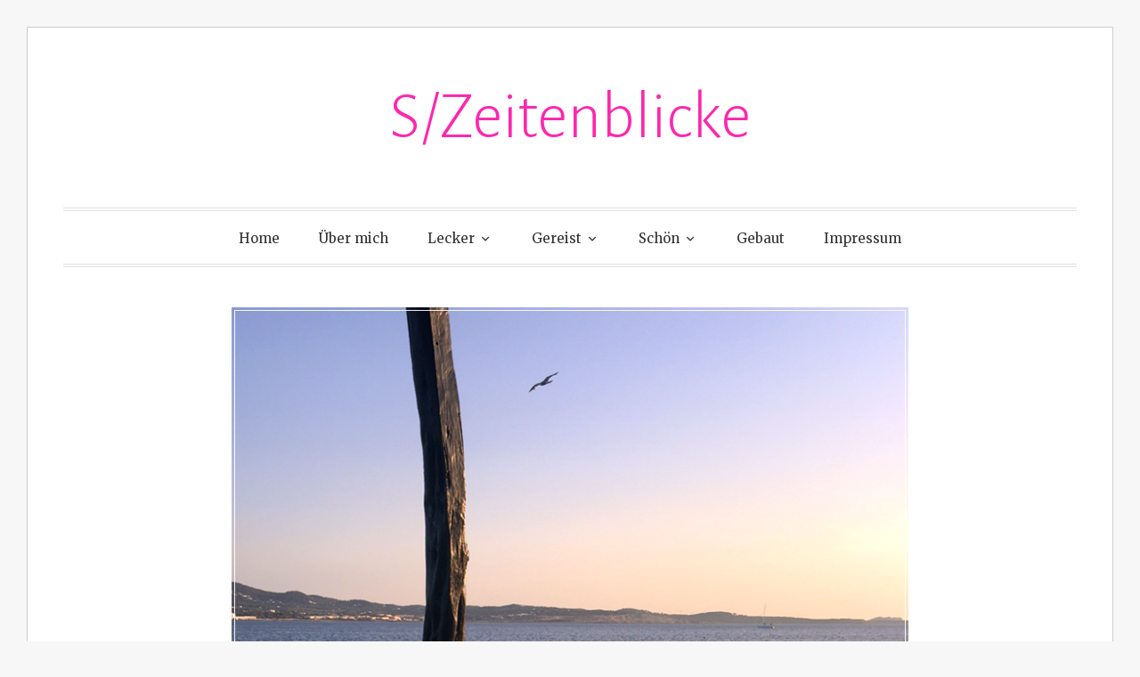

--- FILE ---
content_type: text/html; charset=UTF-8
request_url: https://www.szeitenblicke.de/sardinas-sardinas-sardinas/
body_size: 57256
content:
<!DOCTYPE html>
<html dir="ltr" lang="de"
	prefix="og: https://ogp.me/ns#" >
<head>
<meta charset="UTF-8">
<meta name="viewport" content="width=device-width, initial-scale=1">
<link rel="profile" href="http://gmpg.org/xfn/11">
<link rel="pingback" href="https://www.szeitenblicke.de/xmlrpc.php">

<title>Sardinas, Sardinas, Sardinas … - S/Zeitenblicke</title>

		<!-- All in One SEO 4.2.9 - aioseo.com -->
		<meta name="description" content="Blog Szeitenblicke - Katja Oertel - Reisetipps Ibiza - Sardinen vom Grill" />
		<meta name="robots" content="max-image-preview:large" />
		<link rel="canonical" href="https://www.szeitenblicke.de/sardinas-sardinas-sardinas/" />
		<meta name="generator" content="All in One SEO (AIOSEO) 4.2.9 " />
		<meta property="og:locale" content="de_DE" />
		<meta property="og:site_name" content="S/Zeitenblicke - LEBEN. ENTDECKEN. GENIESSEN." />
		<meta property="og:type" content="article" />
		<meta property="og:title" content="Sardinas, Sardinas, Sardinas … - S/Zeitenblicke" />
		<meta property="og:description" content="Blog Szeitenblicke - Katja Oertel - Reisetipps Ibiza - Sardinen vom Grill" />
		<meta property="og:url" content="https://www.szeitenblicke.de/sardinas-sardinas-sardinas/" />
		<meta property="article:published_time" content="2017-08-10T13:20:59+00:00" />
		<meta property="article:modified_time" content="2017-08-10T13:20:59+00:00" />
		<meta name="twitter:card" content="summary_large_image" />
		<meta name="twitter:title" content="Sardinas, Sardinas, Sardinas … - S/Zeitenblicke" />
		<meta name="twitter:description" content="Blog Szeitenblicke - Katja Oertel - Reisetipps Ibiza - Sardinen vom Grill" />
		<script type="application/ld+json" class="aioseo-schema">
			{"@context":"https:\/\/schema.org","@graph":[{"@type":"BlogPosting","@id":"https:\/\/www.szeitenblicke.de\/sardinas-sardinas-sardinas\/#blogposting","name":"Sardinas, Sardinas, Sardinas \u2026 - S\/Zeitenblicke","headline":"Sardinas, Sardinas, Sardinas &#8230;","author":{"@id":"https:\/\/www.szeitenblicke.de\/author\/katja\/#author"},"publisher":{"@id":"https:\/\/www.szeitenblicke.de\/#organization"},"image":{"@type":"ImageObject","url":"https:\/\/www.szeitenblicke.de\/wp-content\/uploads\/2017\/07\/aquarium_4.png","width":780,"height":780,"caption":"Aquarium Sardinien BBQ"},"datePublished":"2017-08-10T13:20:59+02:00","dateModified":"2017-08-10T13:20:59+02:00","inLanguage":"de-DE","mainEntityOfPage":{"@id":"https:\/\/www.szeitenblicke.de\/sardinas-sardinas-sardinas\/#webpage"},"isPartOf":{"@id":"https:\/\/www.szeitenblicke.de\/sardinas-sardinas-sardinas\/#webpage"},"articleSection":"Allgemein, Ibiza, Lecker, Reisen, Spanien, Aquarium, BBQ, Cala Boix, Can Sulayetas, Cap Blanc, Grill, Hostal Cala Boix, Ibiza, S'Arribada, Sant Antoni, Sardinen"},{"@type":"BreadcrumbList","@id":"https:\/\/www.szeitenblicke.de\/sardinas-sardinas-sardinas\/#breadcrumblist","itemListElement":[{"@type":"ListItem","@id":"https:\/\/www.szeitenblicke.de\/#listItem","position":1,"item":{"@type":"WebPage","@id":"https:\/\/www.szeitenblicke.de\/","name":"Home","description":"LEBEN. ENTDECKEN. GENIESSEN.","url":"https:\/\/www.szeitenblicke.de\/"},"nextItem":"https:\/\/www.szeitenblicke.de\/sardinas-sardinas-sardinas\/#listItem"},{"@type":"ListItem","@id":"https:\/\/www.szeitenblicke.de\/sardinas-sardinas-sardinas\/#listItem","position":2,"item":{"@type":"WebPage","@id":"https:\/\/www.szeitenblicke.de\/sardinas-sardinas-sardinas\/","name":"Sardinas, Sardinas, Sardinas ...","description":"Blog Szeitenblicke - Katja Oertel - Reisetipps Ibiza - Sardinen vom Grill","url":"https:\/\/www.szeitenblicke.de\/sardinas-sardinas-sardinas\/"},"previousItem":"https:\/\/www.szeitenblicke.de\/#listItem"}]},{"@type":"Organization","@id":"https:\/\/www.szeitenblicke.de\/#organization","name":"S\/Zeitenblicke","url":"https:\/\/www.szeitenblicke.de\/"},{"@type":"Person","@id":"https:\/\/www.szeitenblicke.de\/author\/katja\/#author","url":"https:\/\/www.szeitenblicke.de\/author\/katja\/","name":"Katja","image":{"@type":"ImageObject","@id":"https:\/\/www.szeitenblicke.de\/sardinas-sardinas-sardinas\/#authorImage","url":"https:\/\/secure.gravatar.com\/avatar\/7f28bb85764b7fcd75ffc0de28186cbd?s=96&d=mm&r=g","width":96,"height":96,"caption":"Katja"}},{"@type":"WebPage","@id":"https:\/\/www.szeitenblicke.de\/sardinas-sardinas-sardinas\/#webpage","url":"https:\/\/www.szeitenblicke.de\/sardinas-sardinas-sardinas\/","name":"Sardinas, Sardinas, Sardinas \u2026 - S\/Zeitenblicke","description":"Blog Szeitenblicke - Katja Oertel - Reisetipps Ibiza - Sardinen vom Grill","inLanguage":"de-DE","isPartOf":{"@id":"https:\/\/www.szeitenblicke.de\/#website"},"breadcrumb":{"@id":"https:\/\/www.szeitenblicke.de\/sardinas-sardinas-sardinas\/#breadcrumblist"},"author":{"@id":"https:\/\/www.szeitenblicke.de\/author\/katja\/#author"},"creator":{"@id":"https:\/\/www.szeitenblicke.de\/author\/katja\/#author"},"image":{"@type":"ImageObject","url":"https:\/\/www.szeitenblicke.de\/wp-content\/uploads\/2017\/07\/aquarium_4.png","@id":"https:\/\/www.szeitenblicke.de\/#mainImage","width":780,"height":780,"caption":"Aquarium Sardinien BBQ"},"primaryImageOfPage":{"@id":"https:\/\/www.szeitenblicke.de\/sardinas-sardinas-sardinas\/#mainImage"},"datePublished":"2017-08-10T13:20:59+02:00","dateModified":"2017-08-10T13:20:59+02:00"},{"@type":"WebSite","@id":"https:\/\/www.szeitenblicke.de\/#website","url":"https:\/\/www.szeitenblicke.de\/","name":"S\/Zeitenblicke","description":"LEBEN. ENTDECKEN. GENIESSEN.","inLanguage":"de-DE","publisher":{"@id":"https:\/\/www.szeitenblicke.de\/#organization"}}]}
		</script>
		<!-- All in One SEO -->

<!-- Jetpack Site Verification Tags -->
<meta name="google-site-verification" content="yHonnYfy2WMEk6ssGoDk8FwNQ4H_3puLpDbeC5s1KdQ" />
<link rel='dns-prefetch' href='//secure.gravatar.com' />
<link rel='dns-prefetch' href='//fonts.googleapis.com' />
<link rel='dns-prefetch' href='//v0.wordpress.com' />
<link rel='dns-prefetch' href='//widgets.wp.com' />
<link rel='dns-prefetch' href='//s0.wp.com' />
<link rel='dns-prefetch' href='//0.gravatar.com' />
<link rel='dns-prefetch' href='//1.gravatar.com' />
<link rel='dns-prefetch' href='//2.gravatar.com' />
<link rel="alternate" type="application/rss+xml" title="S/Zeitenblicke &raquo; Feed" href="https://www.szeitenblicke.de/feed/" />
<link rel="alternate" type="application/rss+xml" title="S/Zeitenblicke &raquo; Kommentar-Feed" href="https://www.szeitenblicke.de/comments/feed/" />
<link rel="alternate" type="application/rss+xml" title="S/Zeitenblicke &raquo; Sardinas, Sardinas, Sardinas &#8230;-Kommentar-Feed" href="https://www.szeitenblicke.de/sardinas-sardinas-sardinas/feed/" />
<script type="text/javascript">
window._wpemojiSettings = {"baseUrl":"https:\/\/s.w.org\/images\/core\/emoji\/14.0.0\/72x72\/","ext":".png","svgUrl":"https:\/\/s.w.org\/images\/core\/emoji\/14.0.0\/svg\/","svgExt":".svg","source":{"concatemoji":"https:\/\/www.szeitenblicke.de\/wp-includes\/js\/wp-emoji-release.min.js?ver=6.1.9"}};
/*! This file is auto-generated */
!function(e,a,t){var n,r,o,i=a.createElement("canvas"),p=i.getContext&&i.getContext("2d");function s(e,t){var a=String.fromCharCode,e=(p.clearRect(0,0,i.width,i.height),p.fillText(a.apply(this,e),0,0),i.toDataURL());return p.clearRect(0,0,i.width,i.height),p.fillText(a.apply(this,t),0,0),e===i.toDataURL()}function c(e){var t=a.createElement("script");t.src=e,t.defer=t.type="text/javascript",a.getElementsByTagName("head")[0].appendChild(t)}for(o=Array("flag","emoji"),t.supports={everything:!0,everythingExceptFlag:!0},r=0;r<o.length;r++)t.supports[o[r]]=function(e){if(p&&p.fillText)switch(p.textBaseline="top",p.font="600 32px Arial",e){case"flag":return s([127987,65039,8205,9895,65039],[127987,65039,8203,9895,65039])?!1:!s([55356,56826,55356,56819],[55356,56826,8203,55356,56819])&&!s([55356,57332,56128,56423,56128,56418,56128,56421,56128,56430,56128,56423,56128,56447],[55356,57332,8203,56128,56423,8203,56128,56418,8203,56128,56421,8203,56128,56430,8203,56128,56423,8203,56128,56447]);case"emoji":return!s([129777,127995,8205,129778,127999],[129777,127995,8203,129778,127999])}return!1}(o[r]),t.supports.everything=t.supports.everything&&t.supports[o[r]],"flag"!==o[r]&&(t.supports.everythingExceptFlag=t.supports.everythingExceptFlag&&t.supports[o[r]]);t.supports.everythingExceptFlag=t.supports.everythingExceptFlag&&!t.supports.flag,t.DOMReady=!1,t.readyCallback=function(){t.DOMReady=!0},t.supports.everything||(n=function(){t.readyCallback()},a.addEventListener?(a.addEventListener("DOMContentLoaded",n,!1),e.addEventListener("load",n,!1)):(e.attachEvent("onload",n),a.attachEvent("onreadystatechange",function(){"complete"===a.readyState&&t.readyCallback()})),(e=t.source||{}).concatemoji?c(e.concatemoji):e.wpemoji&&e.twemoji&&(c(e.twemoji),c(e.wpemoji)))}(window,document,window._wpemojiSettings);
</script>
<style type="text/css">
img.wp-smiley,
img.emoji {
	display: inline !important;
	border: none !important;
	box-shadow: none !important;
	height: 1em !important;
	width: 1em !important;
	margin: 0 0.07em !important;
	vertical-align: -0.1em !important;
	background: none !important;
	padding: 0 !important;
}
</style>
	<link rel='stylesheet' id='wp-block-library-css' href='https://www.szeitenblicke.de/wp-includes/css/dist/block-library/style.min.css?ver=6.1.9' type='text/css' media='all' />
<style id='wp-block-library-inline-css' type='text/css'>
.has-text-align-justify{text-align:justify;}
</style>
<link rel='stylesheet' id='mediaelement-css' href='https://www.szeitenblicke.de/wp-includes/js/mediaelement/mediaelementplayer-legacy.min.css?ver=4.2.17' type='text/css' media='all' />
<link rel='stylesheet' id='wp-mediaelement-css' href='https://www.szeitenblicke.de/wp-includes/js/mediaelement/wp-mediaelement.min.css?ver=6.1.9' type='text/css' media='all' />
<link rel='stylesheet' id='classic-theme-styles-css' href='https://www.szeitenblicke.de/wp-includes/css/classic-themes.min.css?ver=1' type='text/css' media='all' />
<style id='global-styles-inline-css' type='text/css'>
body{--wp--preset--color--black: #000000;--wp--preset--color--cyan-bluish-gray: #abb8c3;--wp--preset--color--white: #ffffff;--wp--preset--color--pale-pink: #f78da7;--wp--preset--color--vivid-red: #cf2e2e;--wp--preset--color--luminous-vivid-orange: #ff6900;--wp--preset--color--luminous-vivid-amber: #fcb900;--wp--preset--color--light-green-cyan: #7bdcb5;--wp--preset--color--vivid-green-cyan: #00d084;--wp--preset--color--pale-cyan-blue: #8ed1fc;--wp--preset--color--vivid-cyan-blue: #0693e3;--wp--preset--color--vivid-purple: #9b51e0;--wp--preset--gradient--vivid-cyan-blue-to-vivid-purple: linear-gradient(135deg,rgba(6,147,227,1) 0%,rgb(155,81,224) 100%);--wp--preset--gradient--light-green-cyan-to-vivid-green-cyan: linear-gradient(135deg,rgb(122,220,180) 0%,rgb(0,208,130) 100%);--wp--preset--gradient--luminous-vivid-amber-to-luminous-vivid-orange: linear-gradient(135deg,rgba(252,185,0,1) 0%,rgba(255,105,0,1) 100%);--wp--preset--gradient--luminous-vivid-orange-to-vivid-red: linear-gradient(135deg,rgba(255,105,0,1) 0%,rgb(207,46,46) 100%);--wp--preset--gradient--very-light-gray-to-cyan-bluish-gray: linear-gradient(135deg,rgb(238,238,238) 0%,rgb(169,184,195) 100%);--wp--preset--gradient--cool-to-warm-spectrum: linear-gradient(135deg,rgb(74,234,220) 0%,rgb(151,120,209) 20%,rgb(207,42,186) 40%,rgb(238,44,130) 60%,rgb(251,105,98) 80%,rgb(254,248,76) 100%);--wp--preset--gradient--blush-light-purple: linear-gradient(135deg,rgb(255,206,236) 0%,rgb(152,150,240) 100%);--wp--preset--gradient--blush-bordeaux: linear-gradient(135deg,rgb(254,205,165) 0%,rgb(254,45,45) 50%,rgb(107,0,62) 100%);--wp--preset--gradient--luminous-dusk: linear-gradient(135deg,rgb(255,203,112) 0%,rgb(199,81,192) 50%,rgb(65,88,208) 100%);--wp--preset--gradient--pale-ocean: linear-gradient(135deg,rgb(255,245,203) 0%,rgb(182,227,212) 50%,rgb(51,167,181) 100%);--wp--preset--gradient--electric-grass: linear-gradient(135deg,rgb(202,248,128) 0%,rgb(113,206,126) 100%);--wp--preset--gradient--midnight: linear-gradient(135deg,rgb(2,3,129) 0%,rgb(40,116,252) 100%);--wp--preset--duotone--dark-grayscale: url('#wp-duotone-dark-grayscale');--wp--preset--duotone--grayscale: url('#wp-duotone-grayscale');--wp--preset--duotone--purple-yellow: url('#wp-duotone-purple-yellow');--wp--preset--duotone--blue-red: url('#wp-duotone-blue-red');--wp--preset--duotone--midnight: url('#wp-duotone-midnight');--wp--preset--duotone--magenta-yellow: url('#wp-duotone-magenta-yellow');--wp--preset--duotone--purple-green: url('#wp-duotone-purple-green');--wp--preset--duotone--blue-orange: url('#wp-duotone-blue-orange');--wp--preset--font-size--small: 13px;--wp--preset--font-size--medium: 20px;--wp--preset--font-size--large: 36px;--wp--preset--font-size--x-large: 42px;--wp--preset--spacing--20: 0.44rem;--wp--preset--spacing--30: 0.67rem;--wp--preset--spacing--40: 1rem;--wp--preset--spacing--50: 1.5rem;--wp--preset--spacing--60: 2.25rem;--wp--preset--spacing--70: 3.38rem;--wp--preset--spacing--80: 5.06rem;}:where(.is-layout-flex){gap: 0.5em;}body .is-layout-flow > .alignleft{float: left;margin-inline-start: 0;margin-inline-end: 2em;}body .is-layout-flow > .alignright{float: right;margin-inline-start: 2em;margin-inline-end: 0;}body .is-layout-flow > .aligncenter{margin-left: auto !important;margin-right: auto !important;}body .is-layout-constrained > .alignleft{float: left;margin-inline-start: 0;margin-inline-end: 2em;}body .is-layout-constrained > .alignright{float: right;margin-inline-start: 2em;margin-inline-end: 0;}body .is-layout-constrained > .aligncenter{margin-left: auto !important;margin-right: auto !important;}body .is-layout-constrained > :where(:not(.alignleft):not(.alignright):not(.alignfull)){max-width: var(--wp--style--global--content-size);margin-left: auto !important;margin-right: auto !important;}body .is-layout-constrained > .alignwide{max-width: var(--wp--style--global--wide-size);}body .is-layout-flex{display: flex;}body .is-layout-flex{flex-wrap: wrap;align-items: center;}body .is-layout-flex > *{margin: 0;}:where(.wp-block-columns.is-layout-flex){gap: 2em;}.has-black-color{color: var(--wp--preset--color--black) !important;}.has-cyan-bluish-gray-color{color: var(--wp--preset--color--cyan-bluish-gray) !important;}.has-white-color{color: var(--wp--preset--color--white) !important;}.has-pale-pink-color{color: var(--wp--preset--color--pale-pink) !important;}.has-vivid-red-color{color: var(--wp--preset--color--vivid-red) !important;}.has-luminous-vivid-orange-color{color: var(--wp--preset--color--luminous-vivid-orange) !important;}.has-luminous-vivid-amber-color{color: var(--wp--preset--color--luminous-vivid-amber) !important;}.has-light-green-cyan-color{color: var(--wp--preset--color--light-green-cyan) !important;}.has-vivid-green-cyan-color{color: var(--wp--preset--color--vivid-green-cyan) !important;}.has-pale-cyan-blue-color{color: var(--wp--preset--color--pale-cyan-blue) !important;}.has-vivid-cyan-blue-color{color: var(--wp--preset--color--vivid-cyan-blue) !important;}.has-vivid-purple-color{color: var(--wp--preset--color--vivid-purple) !important;}.has-black-background-color{background-color: var(--wp--preset--color--black) !important;}.has-cyan-bluish-gray-background-color{background-color: var(--wp--preset--color--cyan-bluish-gray) !important;}.has-white-background-color{background-color: var(--wp--preset--color--white) !important;}.has-pale-pink-background-color{background-color: var(--wp--preset--color--pale-pink) !important;}.has-vivid-red-background-color{background-color: var(--wp--preset--color--vivid-red) !important;}.has-luminous-vivid-orange-background-color{background-color: var(--wp--preset--color--luminous-vivid-orange) !important;}.has-luminous-vivid-amber-background-color{background-color: var(--wp--preset--color--luminous-vivid-amber) !important;}.has-light-green-cyan-background-color{background-color: var(--wp--preset--color--light-green-cyan) !important;}.has-vivid-green-cyan-background-color{background-color: var(--wp--preset--color--vivid-green-cyan) !important;}.has-pale-cyan-blue-background-color{background-color: var(--wp--preset--color--pale-cyan-blue) !important;}.has-vivid-cyan-blue-background-color{background-color: var(--wp--preset--color--vivid-cyan-blue) !important;}.has-vivid-purple-background-color{background-color: var(--wp--preset--color--vivid-purple) !important;}.has-black-border-color{border-color: var(--wp--preset--color--black) !important;}.has-cyan-bluish-gray-border-color{border-color: var(--wp--preset--color--cyan-bluish-gray) !important;}.has-white-border-color{border-color: var(--wp--preset--color--white) !important;}.has-pale-pink-border-color{border-color: var(--wp--preset--color--pale-pink) !important;}.has-vivid-red-border-color{border-color: var(--wp--preset--color--vivid-red) !important;}.has-luminous-vivid-orange-border-color{border-color: var(--wp--preset--color--luminous-vivid-orange) !important;}.has-luminous-vivid-amber-border-color{border-color: var(--wp--preset--color--luminous-vivid-amber) !important;}.has-light-green-cyan-border-color{border-color: var(--wp--preset--color--light-green-cyan) !important;}.has-vivid-green-cyan-border-color{border-color: var(--wp--preset--color--vivid-green-cyan) !important;}.has-pale-cyan-blue-border-color{border-color: var(--wp--preset--color--pale-cyan-blue) !important;}.has-vivid-cyan-blue-border-color{border-color: var(--wp--preset--color--vivid-cyan-blue) !important;}.has-vivid-purple-border-color{border-color: var(--wp--preset--color--vivid-purple) !important;}.has-vivid-cyan-blue-to-vivid-purple-gradient-background{background: var(--wp--preset--gradient--vivid-cyan-blue-to-vivid-purple) !important;}.has-light-green-cyan-to-vivid-green-cyan-gradient-background{background: var(--wp--preset--gradient--light-green-cyan-to-vivid-green-cyan) !important;}.has-luminous-vivid-amber-to-luminous-vivid-orange-gradient-background{background: var(--wp--preset--gradient--luminous-vivid-amber-to-luminous-vivid-orange) !important;}.has-luminous-vivid-orange-to-vivid-red-gradient-background{background: var(--wp--preset--gradient--luminous-vivid-orange-to-vivid-red) !important;}.has-very-light-gray-to-cyan-bluish-gray-gradient-background{background: var(--wp--preset--gradient--very-light-gray-to-cyan-bluish-gray) !important;}.has-cool-to-warm-spectrum-gradient-background{background: var(--wp--preset--gradient--cool-to-warm-spectrum) !important;}.has-blush-light-purple-gradient-background{background: var(--wp--preset--gradient--blush-light-purple) !important;}.has-blush-bordeaux-gradient-background{background: var(--wp--preset--gradient--blush-bordeaux) !important;}.has-luminous-dusk-gradient-background{background: var(--wp--preset--gradient--luminous-dusk) !important;}.has-pale-ocean-gradient-background{background: var(--wp--preset--gradient--pale-ocean) !important;}.has-electric-grass-gradient-background{background: var(--wp--preset--gradient--electric-grass) !important;}.has-midnight-gradient-background{background: var(--wp--preset--gradient--midnight) !important;}.has-small-font-size{font-size: var(--wp--preset--font-size--small) !important;}.has-medium-font-size{font-size: var(--wp--preset--font-size--medium) !important;}.has-large-font-size{font-size: var(--wp--preset--font-size--large) !important;}.has-x-large-font-size{font-size: var(--wp--preset--font-size--x-large) !important;}
.wp-block-navigation a:where(:not(.wp-element-button)){color: inherit;}
:where(.wp-block-columns.is-layout-flex){gap: 2em;}
.wp-block-pullquote{font-size: 1.5em;line-height: 1.6;}
</style>
<link rel='stylesheet' id='toujours-style-css' href='https://www.szeitenblicke.de/wp-content/themes/toujours/style.css?ver=6.1.9' type='text/css' media='all' />
<link rel='stylesheet' id='toujours-fonts-css' href='https://fonts.googleapis.com/css?family=Alegreya+Sans%3A300%2C500%2C300italic%2C500italic%7CMerriweather%3A700italic%2C400%2C400italic%2C700%2C600&#038;subset=latin%2Clatin-ext' type='text/css' media='all' />
<link rel='stylesheet' id='genericons-css' href='https://www.szeitenblicke.de/wp-content/plugins/jetpack/_inc/genericons/genericons/genericons.css?ver=3.1' type='text/css' media='all' />
<link rel='stylesheet' id='newsletter-css' href='https://www.szeitenblicke.de/wp-content/plugins/newsletter/style.css?ver=7.5.9' type='text/css' media='all' />
<link rel='stylesheet' id='social-logos-css' href='https://www.szeitenblicke.de/wp-content/plugins/jetpack/_inc/social-logos/social-logos.min.css?ver=11.7.3' type='text/css' media='all' />
<link rel='stylesheet' id='jetpack_css-css' href='https://www.szeitenblicke.de/wp-content/plugins/jetpack/css/jetpack.css?ver=11.7.3' type='text/css' media='all' />
<script type='text/javascript' src='https://www.szeitenblicke.de/wp-includes/js/jquery/jquery.min.js?ver=3.6.1' id='jquery-core-js'></script>
<script type='text/javascript' src='https://www.szeitenblicke.de/wp-includes/js/jquery/jquery-migrate.min.js?ver=3.3.2' id='jquery-migrate-js'></script>
<link rel="https://api.w.org/" href="https://www.szeitenblicke.de/wp-json/" /><link rel="alternate" type="application/json" href="https://www.szeitenblicke.de/wp-json/wp/v2/posts/800" /><link rel="EditURI" type="application/rsd+xml" title="RSD" href="https://www.szeitenblicke.de/xmlrpc.php?rsd" />
<link rel="wlwmanifest" type="application/wlwmanifest+xml" href="https://www.szeitenblicke.de/wp-includes/wlwmanifest.xml" />
<meta name="generator" content="WordPress 6.1.9" />
<link rel='shortlink' href='https://wp.me/p8qpv4-cU' />
<link rel="alternate" type="application/json+oembed" href="https://www.szeitenblicke.de/wp-json/oembed/1.0/embed?url=https%3A%2F%2Fwww.szeitenblicke.de%2Fsardinas-sardinas-sardinas%2F" />
<link rel="alternate" type="text/xml+oembed" href="https://www.szeitenblicke.de/wp-json/oembed/1.0/embed?url=https%3A%2F%2Fwww.szeitenblicke.de%2Fsardinas-sardinas-sardinas%2F&#038;format=xml" />
	<style>img#wpstats{display:none}</style>
			<style type="text/css">
			.site-title a {
			color: #fc28ae;
		}
		</style>
	<style type="text/css" id="custom-background-css">
body.custom-background { background-color: #f7f7f7; }
</style>
	<link rel="icon" href="https://www.szeitenblicke.de/wp-content/uploads/2017/03/cropped-sz-32x32.jpg" sizes="32x32" />
<link rel="icon" href="https://www.szeitenblicke.de/wp-content/uploads/2017/03/cropped-sz-192x192.jpg" sizes="192x192" />
<link rel="apple-touch-icon" href="https://www.szeitenblicke.de/wp-content/uploads/2017/03/cropped-sz-180x180.jpg" />
<meta name="msapplication-TileImage" content="https://www.szeitenblicke.de/wp-content/uploads/2017/03/cropped-sz-270x270.jpg" />
<style type="text/css" id="wp-custom-css">/*
Hier kannst du dein eigenes CSS einfügen.

Klicke auf das Hilfe-Symbol oben, um mehr zu lernen.

*/</style></head>

<body class="post-template-default single single-post postid-800 single-format-standard custom-background no-sidebar user-background">
<div id="page" class="site">
	<a class="skip-link screen-reader-text" href="#content">Zum Inhalt springen</a>

		<header id="masthead" class="site-header" role="banner">

		<div class="wrap">
			<div class="site-branding">
				<a href="https://www.szeitenblicke.de/" class="site-logo-link" rel="home" itemprop="url"></a>					<p class="site-title"><a href="https://www.szeitenblicke.de/" rel="home">S/Zeitenblicke</a></p>
							</div><!-- .site-branding -->

							<nav id="site-navigation" class="main-navigation" role="navigation">
					<button class="menu-toggle" aria-controls="primary-menu" aria-expanded="false">Menü</button>
					<div class="menu-menu-container"><ul id="primary-menu" class="menu"><li id="menu-item-33" class="menu-item menu-item-type-custom menu-item-object-custom menu-item-home menu-item-33"><a href="http://www.szeitenblicke.de">Home</a></li>
<li id="menu-item-34" class="menu-item menu-item-type-post_type menu-item-object-page menu-item-34"><a href="https://www.szeitenblicke.de/ueber-mich/">Über mich</a></li>
<li id="menu-item-38" class="menu-item menu-item-type-taxonomy menu-item-object-category current-post-ancestor current-menu-parent current-post-parent menu-item-has-children menu-item-38"><a href="https://www.szeitenblicke.de/category/lecker/">Lecker</a>
<ul class="sub-menu">
	<li id="menu-item-977" class="menu-item menu-item-type-taxonomy menu-item-object-category menu-item-977"><a href="https://www.szeitenblicke.de/category/lecker/bars/">Bars</a></li>
	<li id="menu-item-974" class="menu-item menu-item-type-taxonomy menu-item-object-category menu-item-974"><a href="https://www.szeitenblicke.de/category/lecker/restaurants/">Restaurants</a></li>
	<li id="menu-item-972" class="menu-item menu-item-type-taxonomy menu-item-object-category menu-item-972"><a href="https://www.szeitenblicke.de/category/lecker/cafes/">Cafés</a></li>
	<li id="menu-item-959" class="menu-item menu-item-type-taxonomy menu-item-object-category menu-item-959"><a href="https://www.szeitenblicke.de/category/lecker/rezepte/">Rezepte</a></li>
</ul>
</li>
<li id="menu-item-43" class="menu-item menu-item-type-taxonomy menu-item-object-category current-post-ancestor current-menu-parent current-post-parent menu-item-has-children menu-item-43"><a href="https://www.szeitenblicke.de/category/reisen/">Gereist</a>
<ul class="sub-menu">
	<li id="menu-item-971" class="menu-item menu-item-type-taxonomy menu-item-object-category current-post-ancestor current-menu-parent current-post-parent menu-item-has-children menu-item-971"><a href="https://www.szeitenblicke.de/category/reisen/spanien/">Spanien</a>
	<ul class="sub-menu">
		<li id="menu-item-1673" class="menu-item menu-item-type-taxonomy menu-item-object-category menu-item-1673"><a href="https://www.szeitenblicke.de/category/reisen/spanien/cadiz/">Cadiz und Costa de la Luz</a></li>
		<li id="menu-item-961" class="menu-item menu-item-type-taxonomy menu-item-object-category current-post-ancestor current-menu-parent current-post-parent menu-item-961"><a href="https://www.szeitenblicke.de/category/reisen/spanien/ibiza/">Ibiza</a></li>
	</ul>
</li>
	<li id="menu-item-966" class="menu-item menu-item-type-taxonomy menu-item-object-category menu-item-has-children menu-item-966"><a href="https://www.szeitenblicke.de/category/reisen/deutschland/">Deutschland</a>
	<ul class="sub-menu">
		<li id="menu-item-960" class="menu-item menu-item-type-taxonomy menu-item-object-category menu-item-960"><a href="https://www.szeitenblicke.de/category/reisen/deutschland/hamburg/">Hamburg</a></li>
		<li id="menu-item-962" class="menu-item menu-item-type-taxonomy menu-item-object-category menu-item-962"><a href="https://www.szeitenblicke.de/category/reisen/deutschland/koeln/">Köln</a></li>
	</ul>
</li>
	<li id="menu-item-967" class="menu-item menu-item-type-taxonomy menu-item-object-category menu-item-has-children menu-item-967"><a href="https://www.szeitenblicke.de/category/reisen/frankreich/">Frankreich</a>
	<ul class="sub-menu">
		<li id="menu-item-963" class="menu-item menu-item-type-taxonomy menu-item-object-category menu-item-963"><a href="https://www.szeitenblicke.de/category/reisen/frankreich/lyon/">Lyon</a></li>
		<li id="menu-item-968" class="menu-item menu-item-type-taxonomy menu-item-object-category menu-item-968"><a href="https://www.szeitenblicke.de/category/reisen/frankreich/normandie/">Normandie</a></li>
	</ul>
</li>
	<li id="menu-item-964" class="menu-item menu-item-type-taxonomy menu-item-object-category menu-item-has-children menu-item-964"><a href="https://www.szeitenblicke.de/category/reisen/marokko/">Marokko</a>
	<ul class="sub-menu">
		<li id="menu-item-970" class="menu-item menu-item-type-taxonomy menu-item-object-category menu-item-970"><a href="https://www.szeitenblicke.de/category/reisen/marokko/marrakech/">Marrakech</a></li>
		<li id="menu-item-969" class="menu-item menu-item-type-taxonomy menu-item-object-category menu-item-969"><a href="https://www.szeitenblicke.de/category/reisen/marokko/atlas-und-wueste/">Atlas und Wüste</a></li>
	</ul>
</li>
</ul>
</li>
<li id="menu-item-44" class="menu-item menu-item-type-taxonomy menu-item-object-category menu-item-has-children menu-item-44"><a href="https://www.szeitenblicke.de/category/kunst-design/">Schön</a>
<ul class="sub-menu">
	<li id="menu-item-976" class="menu-item menu-item-type-taxonomy menu-item-object-category menu-item-976"><a href="https://www.szeitenblicke.de/category/kunst-design/schlafen/">Schlafen</a></li>
	<li id="menu-item-975" class="menu-item menu-item-type-taxonomy menu-item-object-category menu-item-975"><a href="https://www.szeitenblicke.de/category/kunst-design/einkaufen/">Einkaufen</a></li>
</ul>
</li>
<li id="menu-item-45" class="menu-item menu-item-type-taxonomy menu-item-object-category menu-item-45"><a href="https://www.szeitenblicke.de/category/architektur/">Gebaut</a></li>
<li id="menu-item-148" class="menu-item menu-item-type-post_type menu-item-object-page menu-item-148"><a href="https://www.szeitenblicke.de/impressum/">Impressum</a></li>
</ul></div>				</nav><!-- #site-navigation -->
					</div><!-- .wrap -->
	</header><!-- #masthead -->

	
		

		

		<div id="content" class="site-content">
			<div class="wrap">


	<div id="primary" class="content-area">
		<main id="main" class="site-main" role="main">

		
			
<article id="post-800" class="post-800 post type-post status-publish format-standard has-post-thumbnail hentry category-allgemein category-ibiza category-lecker category-reisen category-spanien tag-aquarium tag-bbq tag-cala-boix tag-can-sulayetas tag-cap-blanc tag-grill tag-hostal-cala-boix tag-ibiza tag-sarribada tag-sant-antoni tag-sardinen">

			<div class="featured-image">
			<span>
				<a href="https://www.szeitenblicke.de/sardinas-sardinas-sardinas/"><img width="780" height="780" src="https://www.szeitenblicke.de/wp-content/uploads/2017/07/aquarium_4.png" class="attachment-toujours-featured size-toujours-featured wp-post-image" alt="Aquarium Sardinien BBQ" decoding="async" srcset="https://www.szeitenblicke.de/wp-content/uploads/2017/07/aquarium_4.png 780w, https://www.szeitenblicke.de/wp-content/uploads/2017/07/aquarium_4-170x170.png 170w, https://www.szeitenblicke.de/wp-content/uploads/2017/07/aquarium_4-300x300.png 300w, https://www.szeitenblicke.de/wp-content/uploads/2017/07/aquarium_4-768x768.png 768w, https://www.szeitenblicke.de/wp-content/uploads/2017/07/aquarium_4-700x700.png 700w, https://www.szeitenblicke.de/wp-content/uploads/2017/07/aquarium_4-400x400.png 400w" sizes="(max-width: 780px) 100vw, 780px" /></a>
			</span>
		</div>
	
	<header class="entry-header">
		
		<h2 class="entry-title">Sardinas, Sardinas, Sardinas &#8230;</h2>
				<div class="entry-meta">
			<span class="posted-on"><span>Veröffentlicht am <a href="https://www.szeitenblicke.de/sardinas-sardinas-sardinas/" rel="bookmark"><time class="entry-date published updated" datetime="2017-08-10T15:20:59+02:00">10. August 2017</time></a></span></span> <span class="byline">von <span class="author vcard"><a class="url fn n" href="https://www.szeitenblicke.de/author/katja/">Katja</a></span></span>		</div><!-- .entry-meta -->
			</header><!-- .entry-header -->


			<div class="entry-content">

			<p>Eine milde Sommernacht und frische Sardinen direkt vom Grill &#8211; mal direkt am Wasser, mal auf dem Land. An drei völlig verschiedenen Orten, dreimal anders, dreimal unglaublich lecker. Hier gibt&#8217;s die besten gegrillten Sardinen auf Ibiza &#8230;</p>
<p><span id="more-800"></span></p>
<p>Gerade gelandet. Die Luft duftet nach wildem Fenchel, Wacholder, Rosmarin und Pinien und du willst einfach nur am Wasser sitzen und dem Meer lauschen. Doch Anfang Juni haben die meisten der traditionellen Fischrestaurants am Wasser abends noch geschlossen. Weder bei Bartoló in der Cala Nova noch bei Salvadó in der Fischerbucht Pou des Lleo klappt es an dem Abend mit der frischen Dorade am Meer.<br />
Aber dann der Tipp eines Fischers: &#8222;Im Restaurant des <a href="http://www.hostalcalaboix.com">Hostals</a> in der Cala Boix gibt es heute Sardinen vom Grill!&#8220; Kurze Denkpause: &#8222;Mhhhhmmm&#8230; für morgen hab ich doch schon vor Wochen im Aquarium einen Tisch für das Sardinas-BBQ reserviert &#8230; Egal, ich habe Hunger.&#8220;</p>
<p><img decoding="async" loading="lazy" class="aligncenter size-full wp-image-815" src="http://www.szeitenblicke.de/wp-content/uploads/2017/07/calaboix_5.png" alt="Cala Boix Sardinen BBQ" width="780" height="780" srcset="https://www.szeitenblicke.de/wp-content/uploads/2017/07/calaboix_5.png 780w, https://www.szeitenblicke.de/wp-content/uploads/2017/07/calaboix_5-170x170.png 170w, https://www.szeitenblicke.de/wp-content/uploads/2017/07/calaboix_5-300x300.png 300w, https://www.szeitenblicke.de/wp-content/uploads/2017/07/calaboix_5-768x768.png 768w, https://www.szeitenblicke.de/wp-content/uploads/2017/07/calaboix_5-700x700.png 700w, https://www.szeitenblicke.de/wp-content/uploads/2017/07/calaboix_5-400x400.png 400w" sizes="(max-width: 780px) 100vw, 780px" /><img decoding="async" loading="lazy" class="aligncenter size-full wp-image-812" src="http://www.szeitenblicke.de/wp-content/uploads/2017/07/calaboix_2.png" alt="Cala Boix Sardinen BBQ" width="780" height="780" srcset="https://www.szeitenblicke.de/wp-content/uploads/2017/07/calaboix_2.png 780w, https://www.szeitenblicke.de/wp-content/uploads/2017/07/calaboix_2-170x170.png 170w, https://www.szeitenblicke.de/wp-content/uploads/2017/07/calaboix_2-300x300.png 300w, https://www.szeitenblicke.de/wp-content/uploads/2017/07/calaboix_2-768x768.png 768w, https://www.szeitenblicke.de/wp-content/uploads/2017/07/calaboix_2-700x700.png 700w, https://www.szeitenblicke.de/wp-content/uploads/2017/07/calaboix_2-400x400.png 400w" sizes="(max-width: 780px) 100vw, 780px" /> <img decoding="async" loading="lazy" class="aligncenter size-full wp-image-813" src="http://www.szeitenblicke.de/wp-content/uploads/2017/07/calaboix_3.png" alt="Cala Boix Sardinen BBQ" width="780" height="780" srcset="https://www.szeitenblicke.de/wp-content/uploads/2017/07/calaboix_3.png 780w, https://www.szeitenblicke.de/wp-content/uploads/2017/07/calaboix_3-170x170.png 170w, https://www.szeitenblicke.de/wp-content/uploads/2017/07/calaboix_3-300x300.png 300w, https://www.szeitenblicke.de/wp-content/uploads/2017/07/calaboix_3-768x768.png 768w, https://www.szeitenblicke.de/wp-content/uploads/2017/07/calaboix_3-700x700.png 700w, https://www.szeitenblicke.de/wp-content/uploads/2017/07/calaboix_3-400x400.png 400w" sizes="(max-width: 780px) 100vw, 780px" /> Nicht direkt am Meer, aber auf einer gemütlichen Terrasse sitzt man im Restaurant &#8222;S&#8217;Arribada&#8220; im <a href="http://www.hostalcalaboix.com">Hostal Cala Boix</a>. Der Chef steht am Grill und die Sardinen mit frischen Kräutern und Knoblauch zu Pommes und Salat sind hervorragend &#8230; da nimmt man gerne noch ein paar Sardinen und Salat nach. Danach gibt es noch Kuchen zum Dessert. Der Preis fürs Essen: 13,50 € pro Person.</p>
<p><img decoding="async" loading="lazy" class="aligncenter size-full wp-image-816" src="http://www.szeitenblicke.de/wp-content/uploads/2017/07/calaboix_6.png" alt="Cala Boix Sardinen BBQ" width="780" height="780" srcset="https://www.szeitenblicke.de/wp-content/uploads/2017/07/calaboix_6.png 780w, https://www.szeitenblicke.de/wp-content/uploads/2017/07/calaboix_6-170x170.png 170w, https://www.szeitenblicke.de/wp-content/uploads/2017/07/calaboix_6-300x300.png 300w, https://www.szeitenblicke.de/wp-content/uploads/2017/07/calaboix_6-768x768.png 768w, https://www.szeitenblicke.de/wp-content/uploads/2017/07/calaboix_6-700x700.png 700w, https://www.szeitenblicke.de/wp-content/uploads/2017/07/calaboix_6-400x400.png 400w" sizes="(max-width: 780px) 100vw, 780px" />Einen Tag später geht&#8217;s über die halbe Insel in Richtung &#8222;Sunset&#8220; nach Sant Antoni, aber nicht ins &#8222;Café del Mar&#8220;, sondern ins &#8222;<a href="http://aquariumcapblanc.com">Aquarium</a>&#8220; am Cap Blanc.</p>
<p><img decoding="async" loading="lazy" class="aligncenter size-full wp-image-808" src="http://www.szeitenblicke.de/wp-content/uploads/2017/07/aquarium_5.png" alt="Aquarium " width="780" height="780" srcset="https://www.szeitenblicke.de/wp-content/uploads/2017/07/aquarium_5.png 780w, https://www.szeitenblicke.de/wp-content/uploads/2017/07/aquarium_5-170x170.png 170w, https://www.szeitenblicke.de/wp-content/uploads/2017/07/aquarium_5-300x300.png 300w, https://www.szeitenblicke.de/wp-content/uploads/2017/07/aquarium_5-768x768.png 768w, https://www.szeitenblicke.de/wp-content/uploads/2017/07/aquarium_5-700x700.png 700w, https://www.szeitenblicke.de/wp-content/uploads/2017/07/aquarium_5-400x400.png 400w" sizes="(max-width: 780px) 100vw, 780px" /><img decoding="async" loading="lazy" class="aligncenter size-full wp-image-810" src="http://www.szeitenblicke.de/wp-content/uploads/2017/07/aquarium_7.png" alt="Aquarium Sardinien BBQ" width="780" height="780" srcset="https://www.szeitenblicke.de/wp-content/uploads/2017/07/aquarium_7.png 780w, https://www.szeitenblicke.de/wp-content/uploads/2017/07/aquarium_7-170x170.png 170w, https://www.szeitenblicke.de/wp-content/uploads/2017/07/aquarium_7-300x300.png 300w, https://www.szeitenblicke.de/wp-content/uploads/2017/07/aquarium_7-768x768.png 768w, https://www.szeitenblicke.de/wp-content/uploads/2017/07/aquarium_7-700x700.png 700w, https://www.szeitenblicke.de/wp-content/uploads/2017/07/aquarium_7-400x400.png 400w" sizes="(max-width: 780px) 100vw, 780px" /></p>
<p><img decoding="async" loading="lazy" class="aligncenter size-full wp-image-806" src="http://www.szeitenblicke.de/wp-content/uploads/2017/07/aquarium_3.png" alt="Aquarium Ibiza" width="780" height="780" srcset="https://www.szeitenblicke.de/wp-content/uploads/2017/07/aquarium_3.png 780w, https://www.szeitenblicke.de/wp-content/uploads/2017/07/aquarium_3-170x170.png 170w, https://www.szeitenblicke.de/wp-content/uploads/2017/07/aquarium_3-300x300.png 300w, https://www.szeitenblicke.de/wp-content/uploads/2017/07/aquarium_3-768x768.png 768w, https://www.szeitenblicke.de/wp-content/uploads/2017/07/aquarium_3-700x700.png 700w, https://www.szeitenblicke.de/wp-content/uploads/2017/07/aquarium_3-400x400.png 400w" sizes="(max-width: 780px) 100vw, 780px" />In einer natürlichen Höhle kann man hier die Fische und Meerestiere in ihrer natürlichen Umgebung bewundern und im Sommer gibt es samstags in dem kleinen, urigen &#8222;Chiringuito&#8220; direkt am Wasser Sardinen &#8211; frisch und gegrillt &#8211; unbedingt reservieren! Die Möwen sind dann auch schon da und warten auf Beute.</p>
<p><img decoding="async" loading="lazy" class="aligncenter size-full wp-image-809" src="http://www.szeitenblicke.de/wp-content/uploads/2017/07/aquarium_6.png" alt="Aquarium Sardinien BBQ" width="780" height="780" srcset="https://www.szeitenblicke.de/wp-content/uploads/2017/07/aquarium_6.png 780w, https://www.szeitenblicke.de/wp-content/uploads/2017/07/aquarium_6-170x170.png 170w, https://www.szeitenblicke.de/wp-content/uploads/2017/07/aquarium_6-300x300.png 300w, https://www.szeitenblicke.de/wp-content/uploads/2017/07/aquarium_6-768x768.png 768w, https://www.szeitenblicke.de/wp-content/uploads/2017/07/aquarium_6-700x700.png 700w, https://www.szeitenblicke.de/wp-content/uploads/2017/07/aquarium_6-400x400.png 400w" sizes="(max-width: 780px) 100vw, 780px" />Die Sardinas sind hier kleiner als am Vorabend, aber mit der rauchigen Note vom Holzkohlengrill ebenfalls ausgezeichnet. Dazu gibt es heute ibizenkischen Kartoffelsalat (mit Paprika, Tomate, Oliven, Zwiebeln und viel Olivenöl) und Sangria. Der Preis für die Sardinen mit Kartoffelsalat und Eintritt ins Aquarium: 14,50 € pro Person.</p>
<p><img decoding="async" loading="lazy" class="aligncenter size-full wp-image-804" src="http://www.szeitenblicke.de/wp-content/uploads/2017/07/aquarium_1.png" alt="Aquarium Sardinien BBQ" width="780" height="780" srcset="https://www.szeitenblicke.de/wp-content/uploads/2017/07/aquarium_1.png 780w, https://www.szeitenblicke.de/wp-content/uploads/2017/07/aquarium_1-170x170.png 170w, https://www.szeitenblicke.de/wp-content/uploads/2017/07/aquarium_1-300x300.png 300w, https://www.szeitenblicke.de/wp-content/uploads/2017/07/aquarium_1-768x768.png 768w, https://www.szeitenblicke.de/wp-content/uploads/2017/07/aquarium_1-700x700.png 700w, https://www.szeitenblicke.de/wp-content/uploads/2017/07/aquarium_1-400x400.png 400w" sizes="(max-width: 780px) 100vw, 780px" /></p>
<p><img decoding="async" loading="lazy" class="aligncenter size-full wp-image-821" src="http://www.szeitenblicke.de/wp-content/uploads/2017/07/sunset_2.png" alt="Sunset Ibiza" width="780" height="780" srcset="https://www.szeitenblicke.de/wp-content/uploads/2017/07/sunset_2.png 780w, https://www.szeitenblicke.de/wp-content/uploads/2017/07/sunset_2-170x170.png 170w, https://www.szeitenblicke.de/wp-content/uploads/2017/07/sunset_2-300x300.png 300w, https://www.szeitenblicke.de/wp-content/uploads/2017/07/sunset_2-768x768.png 768w, https://www.szeitenblicke.de/wp-content/uploads/2017/07/sunset_2-700x700.png 700w, https://www.szeitenblicke.de/wp-content/uploads/2017/07/sunset_2-400x400.png 400w" sizes="(max-width: 780px) 100vw, 780px" />Da ja aller guten Dinge bekanntlich drei sind. Ist dann Dienstag wieder Zeit für Sardinen. Im Anschluss an den Sonnenuntergang in Benirras &#8211; diesmal auf dem Land im &#8222;Can Sulayetas&#8220; an der Strecke von San Miguel nach San Mateo.</p>
<p><img decoding="async" loading="lazy" class="aligncenter size-full wp-image-819" src="http://www.szeitenblicke.de/wp-content/uploads/2017/07/cansulayetas_3.png" alt="Can Sulayetas Sardinen BBQ" width="780" height="780" srcset="https://www.szeitenblicke.de/wp-content/uploads/2017/07/cansulayetas_3.png 780w, https://www.szeitenblicke.de/wp-content/uploads/2017/07/cansulayetas_3-170x170.png 170w, https://www.szeitenblicke.de/wp-content/uploads/2017/07/cansulayetas_3-300x300.png 300w, https://www.szeitenblicke.de/wp-content/uploads/2017/07/cansulayetas_3-768x768.png 768w, https://www.szeitenblicke.de/wp-content/uploads/2017/07/cansulayetas_3-700x700.png 700w, https://www.szeitenblicke.de/wp-content/uploads/2017/07/cansulayetas_3-400x400.png 400w" sizes="(max-width: 780px) 100vw, 780px" /><img decoding="async" loading="lazy" class="aligncenter size-full wp-image-817" src="http://www.szeitenblicke.de/wp-content/uploads/2017/07/cansulayetas_1.png" alt="Can Sulayetas Sardinen BBQ" width="780" height="780" srcset="https://www.szeitenblicke.de/wp-content/uploads/2017/07/cansulayetas_1.png 780w, https://www.szeitenblicke.de/wp-content/uploads/2017/07/cansulayetas_1-170x170.png 170w, https://www.szeitenblicke.de/wp-content/uploads/2017/07/cansulayetas_1-300x300.png 300w, https://www.szeitenblicke.de/wp-content/uploads/2017/07/cansulayetas_1-768x768.png 768w, https://www.szeitenblicke.de/wp-content/uploads/2017/07/cansulayetas_1-700x700.png 700w, https://www.szeitenblicke.de/wp-content/uploads/2017/07/cansulayetas_1-400x400.png 400w" sizes="(max-width: 780px) 100vw, 780px" />Hier sind die Sardinas größer und es gibt Salat dazu. Auch hier gibt es nach Wunsch einen Nachschlag, wie auch in der Cala Boix und im &#8222;Aquarium&#8220;.</p>
<p>Dreimal Sardinas &#8230; immer wieder gut &#8230; am besten aber waren sie in der Cala Boix. Und ich war freitags gleich wieder da &#8230; 😉</p>
<p><img decoding="async" loading="lazy" class="aligncenter size-full wp-image-811" src="http://www.szeitenblicke.de/wp-content/uploads/2017/07/calaboix_1.png" alt="Cala Boix Sardinen BBQ" width="780" height="780" srcset="https://www.szeitenblicke.de/wp-content/uploads/2017/07/calaboix_1.png 780w, https://www.szeitenblicke.de/wp-content/uploads/2017/07/calaboix_1-170x170.png 170w, https://www.szeitenblicke.de/wp-content/uploads/2017/07/calaboix_1-300x300.png 300w, https://www.szeitenblicke.de/wp-content/uploads/2017/07/calaboix_1-768x768.png 768w, https://www.szeitenblicke.de/wp-content/uploads/2017/07/calaboix_1-700x700.png 700w, https://www.szeitenblicke.de/wp-content/uploads/2017/07/calaboix_1-400x400.png 400w" sizes="(max-width: 780px) 100vw, 780px" /></p>
<div class="sharedaddy sd-sharing-enabled"><div class="robots-nocontent sd-block sd-social sd-social-icon sd-sharing"><h3 class="sd-title">Diesen Beitrag teilen:</h3><div class="sd-content"><ul><li><a href="#" class="sharing-anchor sd-button share-more"><span>Teilen</span></a></li><li class="share-end"></li></ul><div class="sharing-hidden"><div class="inner" style="display: none;"><ul><li class="share-email"><a rel="nofollow noopener noreferrer" data-shared="" class="share-email sd-button share-icon no-text" href="mailto:?subject=%5BGeteilter%20Beitrag%5D%20Sardinas%2C%20Sardinas%2C%20Sardinas%20...&body=https%3A%2F%2Fwww.szeitenblicke.de%2Fsardinas-sardinas-sardinas%2F&share=email" target="_blank" title="Klicken, um einem Freund einen Link per E-Mail zu senden" data-email-share-error-title="Hast du E-Mail eingerichtet?" data-email-share-error-text="Wenn du Probleme mit dem Teilen per E-Mail hast, ist E-Mail möglicherweise nicht für deinen Browser eingerichtet. Du musst die neue E-Mail-Einrichtung möglicherweise selbst vornehmen." data-email-share-nonce="d6c3d62322" data-email-share-track-url="https://www.szeitenblicke.de/sardinas-sardinas-sardinas/?share=email"><span></span><span class="sharing-screen-reader-text">Klicken, um einem Freund einen Link per E-Mail zu senden (Wird in neuem Fenster geöffnet)</span></a></li><li class="share-facebook"><a rel="nofollow noopener noreferrer" data-shared="sharing-facebook-800" class="share-facebook sd-button share-icon no-text" href="https://www.szeitenblicke.de/sardinas-sardinas-sardinas/?share=facebook" target="_blank" title="Klick, um auf Facebook zu teilen" ><span></span><span class="sharing-screen-reader-text">Klick, um auf Facebook zu teilen (Wird in neuem Fenster geöffnet)</span></a></li><li class="share-end"></li><li class="share-print"><a rel="nofollow noopener noreferrer" data-shared="" class="share-print sd-button share-icon no-text" href="https://www.szeitenblicke.de/sardinas-sardinas-sardinas/#print" target="_blank" title="Klicken zum Ausdrucken" ><span></span><span class="sharing-screen-reader-text">Klicken zum Ausdrucken (Wird in neuem Fenster geöffnet)</span></a></li><li class="share-jetpack-whatsapp"><a rel="nofollow noopener noreferrer" data-shared="" class="share-jetpack-whatsapp sd-button share-icon no-text" href="https://www.szeitenblicke.de/sardinas-sardinas-sardinas/?share=jetpack-whatsapp" target="_blank" title="Klicken, um auf WhatsApp zu teilen" ><span></span><span class="sharing-screen-reader-text">Klicken, um auf WhatsApp zu teilen (Wird in neuem Fenster geöffnet)</span></a></li><li class="share-end"></li><li class="share-end"></li></ul></div></div></div></div></div>
			
		</div><!-- .entry-content -->
	
	<footer class="entry-footer">
		<span class="cat-links">Kategorien <a href="https://www.szeitenblicke.de/category/allgemein/" rel="category tag">Allgemein</a>, <a href="https://www.szeitenblicke.de/category/reisen/spanien/ibiza/" rel="category tag">Ibiza</a>, <a href="https://www.szeitenblicke.de/category/lecker/" rel="category tag">Lecker</a>, <a href="https://www.szeitenblicke.de/category/reisen/" rel="category tag">Reisen</a>, <a href="https://www.szeitenblicke.de/category/reisen/spanien/" rel="category tag">Spanien</a></span><span class="sep">&bull;</span><span class="tags-links">Schlagwörter <a href="https://www.szeitenblicke.de/tag/aquarium/" rel="tag">Aquarium</a>, <a href="https://www.szeitenblicke.de/tag/bbq/" rel="tag">BBQ</a>, <a href="https://www.szeitenblicke.de/tag/cala-boix/" rel="tag">Cala Boix</a>, <a href="https://www.szeitenblicke.de/tag/can-sulayetas/" rel="tag">Can Sulayetas</a>, <a href="https://www.szeitenblicke.de/tag/cap-blanc/" rel="tag">Cap Blanc</a>, <a href="https://www.szeitenblicke.de/tag/grill/" rel="tag">Grill</a>, <a href="https://www.szeitenblicke.de/tag/hostal-cala-boix/" rel="tag">Hostal Cala Boix</a>, <a href="https://www.szeitenblicke.de/tag/ibiza/" rel="tag">Ibiza</a>, <a href="https://www.szeitenblicke.de/tag/sarribada/" rel="tag">S'Arribada</a>, <a href="https://www.szeitenblicke.de/tag/sant-antoni/" rel="tag">Sant Antoni</a>, <a href="https://www.szeitenblicke.de/tag/sardinen/" rel="tag">Sardinen</a></span>	</footer><!-- .entry-footer -->
</article><!-- #post-## -->

			
	<nav class="navigation post-navigation" aria-label="Beiträge">
		<h2 class="screen-reader-text">Beitrags-Navigation</h2>
		<div class="nav-links"><div class="nav-previous"><a href="https://www.szeitenblicke.de/quiche-tarte-co-ganz-wie-zu-hause/" rel="prev"><span class="nav-subtitle">Zurück</span> <span class="nav-title">Quiche, Tarte &#038; Co &#8211; ganz wie zu Hause</span></a></div><div class="nav-next"><a href="https://www.szeitenblicke.de/ein-relaxter-nachmittag-auf-ibiza/" rel="next"><span class="nav-subtitle">Weiter</span> <span class="nav-title">Ein relaxter Nachmittag auf Ibiza &#8230;</span></a></div></div>
	</nav>
			
<div id="comments" class="comments-area">

	
	
	
		<div id="respond" class="comment-respond">
		<h3 id="reply-title" class="comment-reply-title">Schreibe einen Kommentar <small><a rel="nofollow" id="cancel-comment-reply-link" href="/sardinas-sardinas-sardinas/#respond" style="display:none;">Antwort abbrechen</a></small></h3><form action="https://www.szeitenblicke.de/wp-comments-post.php" method="post" id="commentform" class="comment-form" novalidate><p class="comment-notes"><span id="email-notes">Deine E-Mail-Adresse wird nicht veröffentlicht.</span> <span class="required-field-message">Erforderliche Felder sind mit <span class="required">*</span> markiert</span></p><p class="comment-form-comment"><label for="comment">Kommentar <span class="required">*</span></label> <textarea id="comment" name="comment" cols="45" rows="8" maxlength="65525" required></textarea></p><p class="comment-form-author"><label for="author">Name <span class="required">*</span></label> <input id="author" name="author" type="text" value="" size="30" maxlength="245" autocomplete="name" required /></p>
<p class="comment-form-email"><label for="email">E-Mail <span class="required">*</span></label> <input id="email" name="email" type="email" value="" size="30" maxlength="100" aria-describedby="email-notes" autocomplete="email" required /></p>
<p class="comment-form-url"><label for="url">Website</label> <input id="url" name="url" type="url" value="" size="30" maxlength="200" autocomplete="url" /></p>
<p class="comment-form-cookies-consent"><input id="wp-comment-cookies-consent" name="wp-comment-cookies-consent" type="checkbox" value="yes" /> <label for="wp-comment-cookies-consent">Meinen Namen, meine E-Mail-Adresse und meine Website in diesem Browser für die nächste Kommentierung speichern.</label></p>
<p class="form-submit"><input name="submit" type="submit" id="submit" class="submit" value="Kommentar abschicken" /> <input type='hidden' name='comment_post_ID' value='800' id='comment_post_ID' />
<input type='hidden' name='comment_parent' id='comment_parent' value='0' />
</p><p style="display: none;"><input type="hidden" id="akismet_comment_nonce" name="akismet_comment_nonce" value="5b31ca9b08" /></p><p style="display: none !important;"><label>&#916;<textarea name="ak_hp_textarea" cols="45" rows="8" maxlength="100"></textarea></label><input type="hidden" id="ak_js_1" name="ak_js" value="146"/><script>document.getElementById( "ak_js_1" ).setAttribute( "value", ( new Date() ).getTime() );</script></p></form>	</div><!-- #respond -->
	
</div><!-- #comments -->

		
		</main><!-- #main -->
	</div><!-- #primary -->

		</div><!-- .wrap -->
	</div><!-- #content -->

			<div id="footer-widgets" class="widgets-two" role="complementary">
			<div class="wrap">
				<div class="grid-layout">
					<aside id="meta-5" class="widget widget_meta"><h3 class="widget-title">Meta</h3>
		<ul>
						<li><a href="https://www.szeitenblicke.de/wp-login.php">Anmelden</a></li>
			<li><a href="https://www.szeitenblicke.de/feed/">Feed der Einträge</a></li>
			<li><a href="https://www.szeitenblicke.de/comments/feed/">Kommentar-Feed</a></li>

			<li><a href="https://de.wordpress.org/">WordPress.org</a></li>
		</ul>

		</aside><aside id="block-2" class="widget widget_block widget_search"><form role="search" method="get" action="https://www.szeitenblicke.de/" class="wp-block-search__button-outside wp-block-search__text-button wp-block-search"><label for="wp-block-search__input-1" class="wp-block-search__label" >Suchen</label><div class="wp-block-search__inside-wrapper " ><input type="search" id="wp-block-search__input-1" class="wp-block-search__input wp-block-search__input" name="s" value="" placeholder=""  required /><button type="submit" class="wp-block-search__button wp-element-button"  >Suchen</button></div></form></aside>				</div>
			</div><!-- .wrap -->
		</div><!-- #footer-widgets -->
	
	<footer id="colophon" class="site-footer" role="contentinfo">
		<div class="wrap">
						<div class="site-info">
				<a href="https://de.wordpress.org/">Stolz präsentiert von WordPress</a>
				<span class="sep"> | </span>
				Theme: Toujours von <a href="https://wordpress.com/themes/" rel="designer">Automattic</a>.			</div><!-- .site-info -->
		</div><!-- .wrap -->
	</footer><!-- #colophon -->
</div><!-- #page -->


	<script type="text/javascript">
		window.WPCOM_sharing_counts = {"https:\/\/www.szeitenblicke.de\/sardinas-sardinas-sardinas\/":800};
	</script>
				<script type='text/javascript' src='https://www.szeitenblicke.de/wp-content/themes/toujours/js/jquery.flexslider.js?ver=20160104' id='flexslider-js'></script>
<script type='text/javascript' src='https://www.szeitenblicke.de/wp-includes/js/imagesloaded.min.js?ver=4.1.4' id='imagesloaded-js'></script>
<script type='text/javascript' src='https://www.szeitenblicke.de/wp-content/themes/toujours/js/navigation.js?ver=20120206' id='toujours-navigation-js'></script>
<script type='text/javascript' src='https://www.szeitenblicke.de/wp-content/themes/toujours/js/skip-link-focus-fix.js?ver=20130115' id='toujours-skip-link-focus-fix-js'></script>
<script type='text/javascript' src='https://www.szeitenblicke.de/wp-includes/js/masonry.min.js?ver=4.2.2' id='masonry-js'></script>
<script type='text/javascript' id='toujours-global-js-extra'>
/* <![CDATA[ */
var toujours_script_strings = {"next_link":"N\u00e4chster Slide","previous_link":"Vorheriger Slide"};
/* ]]> */
</script>
<script type='text/javascript' src='https://www.szeitenblicke.de/wp-content/themes/toujours/js/global.js?ver=20151215' id='toujours-global-js'></script>
<script type='text/javascript' src='https://www.szeitenblicke.de/wp-includes/js/comment-reply.min.js?ver=6.1.9' id='comment-reply-js'></script>
<script defer type='text/javascript' src='https://www.szeitenblicke.de/wp-content/plugins/akismet/_inc/akismet-frontend.js?ver=1675005960' id='akismet-frontend-js'></script>
<script type='text/javascript' id='sharing-js-js-extra'>
/* <![CDATA[ */
var sharing_js_options = {"lang":"de","counts":"1","is_stats_active":"1"};
/* ]]> */
</script>
<script type='text/javascript' src='https://www.szeitenblicke.de/wp-content/plugins/jetpack/_inc/build/sharedaddy/sharing.min.js?ver=11.7.3' id='sharing-js-js'></script>
<script type='text/javascript' id='sharing-js-js-after'>
var windowOpen;
			( function () {
				function matches( el, sel ) {
					return !! (
						el.matches && el.matches( sel ) ||
						el.msMatchesSelector && el.msMatchesSelector( sel )
					);
				}

				document.body.addEventListener( 'click', function ( event ) {
					if ( ! event.target ) {
						return;
					}

					var el;
					if ( matches( event.target, 'a.share-facebook' ) ) {
						el = event.target;
					} else if ( event.target.parentNode && matches( event.target.parentNode, 'a.share-facebook' ) ) {
						el = event.target.parentNode;
					}

					if ( el ) {
						event.preventDefault();

						// If there's another sharing window open, close it.
						if ( typeof windowOpen !== 'undefined' ) {
							windowOpen.close();
						}
						windowOpen = window.open( el.getAttribute( 'href' ), 'wpcomfacebook', 'menubar=1,resizable=1,width=600,height=400' );
						return false;
					}
				} );
			} )();
</script>
	<script src='https://stats.wp.com/e-202551.js' defer></script>
	<script>
		_stq = window._stq || [];
		_stq.push([ 'view', {v:'ext',blog:'124505242',post:'800',tz:'1',srv:'www.szeitenblicke.de',j:'1:11.7.3'} ]);
		_stq.push([ 'clickTrackerInit', '124505242', '800' ]);
	</script>
</body>
</html>
